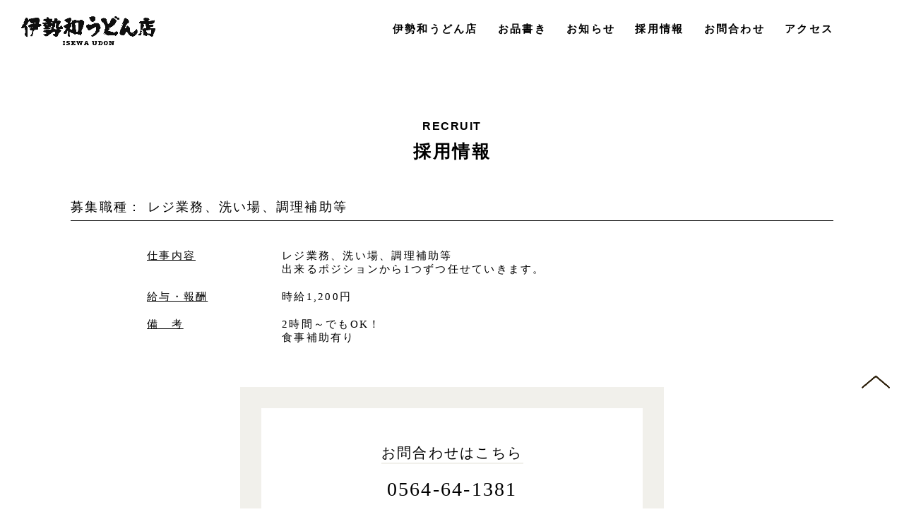

--- FILE ---
content_type: text/html; charset=UTF-8
request_url: https://isewa-udon.com/recruit/
body_size: 7740
content:
<!DOCTYPE html>
<html lang="ja">
<head>
<!-- Google Tag Manager -->
<script>(function(w,d,s,l,i){w[l]=w[l]||[];w[l].push({'gtm.start':
new Date().getTime(),event:'gtm.js'});var f=d.getElementsByTagName(s)[0],
j=d.createElement(s),dl=l!='dataLayer'?'&l='+l:'';j.async=true;j.src=
'https://www.googletagmanager.com/gtm.js?id='+i+dl;f.parentNode.insertBefore(j,f);
})(window,document,'script','dataLayer','GTM-57B3HV3');</script>
<!-- End Google Tag Manager -->
<meta charset="utf-8">
<meta http-equiv="X-UA-Compatible" content="IE=edge">

<link href="https://isewa-udon.com/cms/wp-content/themes/isewaudon/css/style.css" rel="stylesheet">
<link href="https://isewa-udon.com/cms/wp-content/themes/isewaudon/css/common.css" rel="stylesheet">
<link href="https://isewa-udon.com/cms/wp-content/themes/isewaudon/css/spmenu.css" rel="stylesheet">
<link href="https://isewa-udon.com/cms/wp-content/themes/isewaudon/css/slick-theme.css" rel="stylesheet">
<link href="https://isewa-udon.com/cms/wp-content/themes/isewaudon/css/slick.css" rel="stylesheet">
<link href="https://cdn.rawgit.com/michalsnik/aos/2.1.1/dist/aos.css" rel="stylesheet">
<link href="https://unpkg.com/aos@2.3.1/dist/aos.css" rel="stylesheet">
<link href="https://fonts.googleapis.com/css?family=Noto+Sans+JP:300,400&Bentham&family&family=Kalam:wght@400;700&display=swap" rel="stylesheet">
<link rel="stylesheet" href="https://use.fontawesome.com/releases/v5.6.3/css/all.css">
<meta name="viewport" content="width=device-width, initial-scale=1.0, maximum-scale=1.0, minimum-scale=1.0">
<meta name='robots' content='index, follow, max-image-preview:large, max-snippet:-1, max-video-preview:-1' />
	<style>img:is([sizes="auto" i], [sizes^="auto," i]) { contain-intrinsic-size: 3000px 1500px }</style>
	
	<!-- This site is optimized with the Yoast SEO plugin v26.2 - https://yoast.com/wordpress/plugins/seo/ -->
	<title>採用情報 | 伊勢和うどん店 | 愛知県 岡崎SA うどん・そば専門店</title>
	<meta name="description" content="E1A新東名NEOPASA岡崎にあるうどん・そば専門「伊勢和うどん店」の採用情報です。レジ業務、洗い場、調理補助等出来るポジションから1つずつ任せていきます！ご不明な点等ございましたらお気軽にお問い合わせください。" />
	<link rel="canonical" href="https://isewa-udon.com/recruit/" />
	<meta property="og:locale" content="ja_JP" />
	<meta property="og:type" content="article" />
	<meta property="og:title" content="採用情報 | 伊勢和うどん店 | 愛知県 岡崎SA うどん・そば専門店" />
	<meta property="og:description" content="E1A新東名NEOPASA岡崎にあるうどん・そば専門「伊勢和うどん店」の採用情報です。レジ業務、洗い場、調理補助等出来るポジションから1つずつ任せていきます！ご不明な点等ございましたらお気軽にお問い合わせください。" />
	<meta property="og:url" content="https://isewa-udon.com/recruit/" />
	<meta property="og:site_name" content="伊勢和うどん店 | 愛知県 岡崎SA うどん・そば専門店" />
	<meta property="article:modified_time" content="2021-08-17T03:44:01+00:00" />
	<meta property="og:image" content="https://isewa-udon.com/cms/wp-content/uploads/2021/08/ogp.jpg" />
	<meta property="og:image:width" content="1201" />
	<meta property="og:image:height" content="631" />
	<meta property="og:image:type" content="image/jpeg" />
	<meta name="twitter:card" content="summary_large_image" />
	<script type="application/ld+json" class="yoast-schema-graph">{"@context":"https://schema.org","@graph":[{"@type":"WebPage","@id":"https://isewa-udon.com/recruit/","url":"https://isewa-udon.com/recruit/","name":"採用情報 | 伊勢和うどん店 | 愛知県 岡崎SA うどん・そば専門店","isPartOf":{"@id":"https://isewa-udon.com/#website"},"datePublished":"2021-06-28T08:38:01+00:00","dateModified":"2021-08-17T03:44:01+00:00","description":"E1A新東名NEOPASA岡崎にあるうどん・そば専門「伊勢和うどん店」の採用情報です。レジ業務、洗い場、調理補助等出来るポジションから1つずつ任せていきます！ご不明な点等ございましたらお気軽にお問い合わせください。","breadcrumb":{"@id":"https://isewa-udon.com/recruit/#breadcrumb"},"inLanguage":"ja","potentialAction":[{"@type":"ReadAction","target":["https://isewa-udon.com/recruit/"]}]},{"@type":"BreadcrumbList","@id":"https://isewa-udon.com/recruit/#breadcrumb","itemListElement":[{"@type":"ListItem","position":1,"name":"ホーム","item":"https://isewa-udon.com/"},{"@type":"ListItem","position":2,"name":"採用情報"}]},{"@type":"WebSite","@id":"https://isewa-udon.com/#website","url":"https://isewa-udon.com/","name":"伊勢和うどん店 | 愛知県 岡崎SA うどん・そば専門店","description":"","publisher":{"@id":"https://isewa-udon.com/#organization"},"potentialAction":[{"@type":"SearchAction","target":{"@type":"EntryPoint","urlTemplate":"https://isewa-udon.com/?s={search_term_string}"},"query-input":{"@type":"PropertyValueSpecification","valueRequired":true,"valueName":"search_term_string"}}],"inLanguage":"ja"},{"@type":"Organization","@id":"https://isewa-udon.com/#organization","name":"伊勢和うどん","url":"https://isewa-udon.com/","logo":{"@type":"ImageObject","inLanguage":"ja","@id":"https://isewa-udon.com/#/schema/logo/image/","url":"https://isewa-udon.com/cms/wp-content/uploads/2021/06/201390656_497300747991386_3164256903228245627_n.jpg","contentUrl":"https://isewa-udon.com/cms/wp-content/uploads/2021/06/201390656_497300747991386_3164256903228245627_n.jpg","width":640,"height":640,"caption":"伊勢和うどん"},"image":{"@id":"https://isewa-udon.com/#/schema/logo/image/"}}]}</script>
	<!-- / Yoast SEO plugin. -->


<script type="text/javascript">
/* <![CDATA[ */
window._wpemojiSettings = {"baseUrl":"https:\/\/s.w.org\/images\/core\/emoji\/16.0.1\/72x72\/","ext":".png","svgUrl":"https:\/\/s.w.org\/images\/core\/emoji\/16.0.1\/svg\/","svgExt":".svg","source":{"concatemoji":"https:\/\/isewa-udon.com\/cms\/wp-includes\/js\/wp-emoji-release.min.js?ver=6.8.3"}};
/*! This file is auto-generated */
!function(s,n){var o,i,e;function c(e){try{var t={supportTests:e,timestamp:(new Date).valueOf()};sessionStorage.setItem(o,JSON.stringify(t))}catch(e){}}function p(e,t,n){e.clearRect(0,0,e.canvas.width,e.canvas.height),e.fillText(t,0,0);var t=new Uint32Array(e.getImageData(0,0,e.canvas.width,e.canvas.height).data),a=(e.clearRect(0,0,e.canvas.width,e.canvas.height),e.fillText(n,0,0),new Uint32Array(e.getImageData(0,0,e.canvas.width,e.canvas.height).data));return t.every(function(e,t){return e===a[t]})}function u(e,t){e.clearRect(0,0,e.canvas.width,e.canvas.height),e.fillText(t,0,0);for(var n=e.getImageData(16,16,1,1),a=0;a<n.data.length;a++)if(0!==n.data[a])return!1;return!0}function f(e,t,n,a){switch(t){case"flag":return n(e,"\ud83c\udff3\ufe0f\u200d\u26a7\ufe0f","\ud83c\udff3\ufe0f\u200b\u26a7\ufe0f")?!1:!n(e,"\ud83c\udde8\ud83c\uddf6","\ud83c\udde8\u200b\ud83c\uddf6")&&!n(e,"\ud83c\udff4\udb40\udc67\udb40\udc62\udb40\udc65\udb40\udc6e\udb40\udc67\udb40\udc7f","\ud83c\udff4\u200b\udb40\udc67\u200b\udb40\udc62\u200b\udb40\udc65\u200b\udb40\udc6e\u200b\udb40\udc67\u200b\udb40\udc7f");case"emoji":return!a(e,"\ud83e\udedf")}return!1}function g(e,t,n,a){var r="undefined"!=typeof WorkerGlobalScope&&self instanceof WorkerGlobalScope?new OffscreenCanvas(300,150):s.createElement("canvas"),o=r.getContext("2d",{willReadFrequently:!0}),i=(o.textBaseline="top",o.font="600 32px Arial",{});return e.forEach(function(e){i[e]=t(o,e,n,a)}),i}function t(e){var t=s.createElement("script");t.src=e,t.defer=!0,s.head.appendChild(t)}"undefined"!=typeof Promise&&(o="wpEmojiSettingsSupports",i=["flag","emoji"],n.supports={everything:!0,everythingExceptFlag:!0},e=new Promise(function(e){s.addEventListener("DOMContentLoaded",e,{once:!0})}),new Promise(function(t){var n=function(){try{var e=JSON.parse(sessionStorage.getItem(o));if("object"==typeof e&&"number"==typeof e.timestamp&&(new Date).valueOf()<e.timestamp+604800&&"object"==typeof e.supportTests)return e.supportTests}catch(e){}return null}();if(!n){if("undefined"!=typeof Worker&&"undefined"!=typeof OffscreenCanvas&&"undefined"!=typeof URL&&URL.createObjectURL&&"undefined"!=typeof Blob)try{var e="postMessage("+g.toString()+"("+[JSON.stringify(i),f.toString(),p.toString(),u.toString()].join(",")+"));",a=new Blob([e],{type:"text/javascript"}),r=new Worker(URL.createObjectURL(a),{name:"wpTestEmojiSupports"});return void(r.onmessage=function(e){c(n=e.data),r.terminate(),t(n)})}catch(e){}c(n=g(i,f,p,u))}t(n)}).then(function(e){for(var t in e)n.supports[t]=e[t],n.supports.everything=n.supports.everything&&n.supports[t],"flag"!==t&&(n.supports.everythingExceptFlag=n.supports.everythingExceptFlag&&n.supports[t]);n.supports.everythingExceptFlag=n.supports.everythingExceptFlag&&!n.supports.flag,n.DOMReady=!1,n.readyCallback=function(){n.DOMReady=!0}}).then(function(){return e}).then(function(){var e;n.supports.everything||(n.readyCallback(),(e=n.source||{}).concatemoji?t(e.concatemoji):e.wpemoji&&e.twemoji&&(t(e.twemoji),t(e.wpemoji)))}))}((window,document),window._wpemojiSettings);
/* ]]> */
</script>
<style id='wp-emoji-styles-inline-css' type='text/css'>

	img.wp-smiley, img.emoji {
		display: inline !important;
		border: none !important;
		box-shadow: none !important;
		height: 1em !important;
		width: 1em !important;
		margin: 0 0.07em !important;
		vertical-align: -0.1em !important;
		background: none !important;
		padding: 0 !important;
	}
</style>
<link rel='stylesheet' id='wp-block-library-css' href='https://isewa-udon.com/cms/wp-includes/css/dist/block-library/style.min.css?ver=6.8.3' type='text/css' media='all' />
<style id='classic-theme-styles-inline-css' type='text/css'>
/*! This file is auto-generated */
.wp-block-button__link{color:#fff;background-color:#32373c;border-radius:9999px;box-shadow:none;text-decoration:none;padding:calc(.667em + 2px) calc(1.333em + 2px);font-size:1.125em}.wp-block-file__button{background:#32373c;color:#fff;text-decoration:none}
</style>
<style id='global-styles-inline-css' type='text/css'>
:root{--wp--preset--aspect-ratio--square: 1;--wp--preset--aspect-ratio--4-3: 4/3;--wp--preset--aspect-ratio--3-4: 3/4;--wp--preset--aspect-ratio--3-2: 3/2;--wp--preset--aspect-ratio--2-3: 2/3;--wp--preset--aspect-ratio--16-9: 16/9;--wp--preset--aspect-ratio--9-16: 9/16;--wp--preset--color--black: #000000;--wp--preset--color--cyan-bluish-gray: #abb8c3;--wp--preset--color--white: #ffffff;--wp--preset--color--pale-pink: #f78da7;--wp--preset--color--vivid-red: #cf2e2e;--wp--preset--color--luminous-vivid-orange: #ff6900;--wp--preset--color--luminous-vivid-amber: #fcb900;--wp--preset--color--light-green-cyan: #7bdcb5;--wp--preset--color--vivid-green-cyan: #00d084;--wp--preset--color--pale-cyan-blue: #8ed1fc;--wp--preset--color--vivid-cyan-blue: #0693e3;--wp--preset--color--vivid-purple: #9b51e0;--wp--preset--gradient--vivid-cyan-blue-to-vivid-purple: linear-gradient(135deg,rgba(6,147,227,1) 0%,rgb(155,81,224) 100%);--wp--preset--gradient--light-green-cyan-to-vivid-green-cyan: linear-gradient(135deg,rgb(122,220,180) 0%,rgb(0,208,130) 100%);--wp--preset--gradient--luminous-vivid-amber-to-luminous-vivid-orange: linear-gradient(135deg,rgba(252,185,0,1) 0%,rgba(255,105,0,1) 100%);--wp--preset--gradient--luminous-vivid-orange-to-vivid-red: linear-gradient(135deg,rgba(255,105,0,1) 0%,rgb(207,46,46) 100%);--wp--preset--gradient--very-light-gray-to-cyan-bluish-gray: linear-gradient(135deg,rgb(238,238,238) 0%,rgb(169,184,195) 100%);--wp--preset--gradient--cool-to-warm-spectrum: linear-gradient(135deg,rgb(74,234,220) 0%,rgb(151,120,209) 20%,rgb(207,42,186) 40%,rgb(238,44,130) 60%,rgb(251,105,98) 80%,rgb(254,248,76) 100%);--wp--preset--gradient--blush-light-purple: linear-gradient(135deg,rgb(255,206,236) 0%,rgb(152,150,240) 100%);--wp--preset--gradient--blush-bordeaux: linear-gradient(135deg,rgb(254,205,165) 0%,rgb(254,45,45) 50%,rgb(107,0,62) 100%);--wp--preset--gradient--luminous-dusk: linear-gradient(135deg,rgb(255,203,112) 0%,rgb(199,81,192) 50%,rgb(65,88,208) 100%);--wp--preset--gradient--pale-ocean: linear-gradient(135deg,rgb(255,245,203) 0%,rgb(182,227,212) 50%,rgb(51,167,181) 100%);--wp--preset--gradient--electric-grass: linear-gradient(135deg,rgb(202,248,128) 0%,rgb(113,206,126) 100%);--wp--preset--gradient--midnight: linear-gradient(135deg,rgb(2,3,129) 0%,rgb(40,116,252) 100%);--wp--preset--font-size--small: 13px;--wp--preset--font-size--medium: 20px;--wp--preset--font-size--large: 36px;--wp--preset--font-size--x-large: 42px;--wp--preset--spacing--20: 0.44rem;--wp--preset--spacing--30: 0.67rem;--wp--preset--spacing--40: 1rem;--wp--preset--spacing--50: 1.5rem;--wp--preset--spacing--60: 2.25rem;--wp--preset--spacing--70: 3.38rem;--wp--preset--spacing--80: 5.06rem;--wp--preset--shadow--natural: 6px 6px 9px rgba(0, 0, 0, 0.2);--wp--preset--shadow--deep: 12px 12px 50px rgba(0, 0, 0, 0.4);--wp--preset--shadow--sharp: 6px 6px 0px rgba(0, 0, 0, 0.2);--wp--preset--shadow--outlined: 6px 6px 0px -3px rgba(255, 255, 255, 1), 6px 6px rgba(0, 0, 0, 1);--wp--preset--shadow--crisp: 6px 6px 0px rgba(0, 0, 0, 1);}:where(.is-layout-flex){gap: 0.5em;}:where(.is-layout-grid){gap: 0.5em;}body .is-layout-flex{display: flex;}.is-layout-flex{flex-wrap: wrap;align-items: center;}.is-layout-flex > :is(*, div){margin: 0;}body .is-layout-grid{display: grid;}.is-layout-grid > :is(*, div){margin: 0;}:where(.wp-block-columns.is-layout-flex){gap: 2em;}:where(.wp-block-columns.is-layout-grid){gap: 2em;}:where(.wp-block-post-template.is-layout-flex){gap: 1.25em;}:where(.wp-block-post-template.is-layout-grid){gap: 1.25em;}.has-black-color{color: var(--wp--preset--color--black) !important;}.has-cyan-bluish-gray-color{color: var(--wp--preset--color--cyan-bluish-gray) !important;}.has-white-color{color: var(--wp--preset--color--white) !important;}.has-pale-pink-color{color: var(--wp--preset--color--pale-pink) !important;}.has-vivid-red-color{color: var(--wp--preset--color--vivid-red) !important;}.has-luminous-vivid-orange-color{color: var(--wp--preset--color--luminous-vivid-orange) !important;}.has-luminous-vivid-amber-color{color: var(--wp--preset--color--luminous-vivid-amber) !important;}.has-light-green-cyan-color{color: var(--wp--preset--color--light-green-cyan) !important;}.has-vivid-green-cyan-color{color: var(--wp--preset--color--vivid-green-cyan) !important;}.has-pale-cyan-blue-color{color: var(--wp--preset--color--pale-cyan-blue) !important;}.has-vivid-cyan-blue-color{color: var(--wp--preset--color--vivid-cyan-blue) !important;}.has-vivid-purple-color{color: var(--wp--preset--color--vivid-purple) !important;}.has-black-background-color{background-color: var(--wp--preset--color--black) !important;}.has-cyan-bluish-gray-background-color{background-color: var(--wp--preset--color--cyan-bluish-gray) !important;}.has-white-background-color{background-color: var(--wp--preset--color--white) !important;}.has-pale-pink-background-color{background-color: var(--wp--preset--color--pale-pink) !important;}.has-vivid-red-background-color{background-color: var(--wp--preset--color--vivid-red) !important;}.has-luminous-vivid-orange-background-color{background-color: var(--wp--preset--color--luminous-vivid-orange) !important;}.has-luminous-vivid-amber-background-color{background-color: var(--wp--preset--color--luminous-vivid-amber) !important;}.has-light-green-cyan-background-color{background-color: var(--wp--preset--color--light-green-cyan) !important;}.has-vivid-green-cyan-background-color{background-color: var(--wp--preset--color--vivid-green-cyan) !important;}.has-pale-cyan-blue-background-color{background-color: var(--wp--preset--color--pale-cyan-blue) !important;}.has-vivid-cyan-blue-background-color{background-color: var(--wp--preset--color--vivid-cyan-blue) !important;}.has-vivid-purple-background-color{background-color: var(--wp--preset--color--vivid-purple) !important;}.has-black-border-color{border-color: var(--wp--preset--color--black) !important;}.has-cyan-bluish-gray-border-color{border-color: var(--wp--preset--color--cyan-bluish-gray) !important;}.has-white-border-color{border-color: var(--wp--preset--color--white) !important;}.has-pale-pink-border-color{border-color: var(--wp--preset--color--pale-pink) !important;}.has-vivid-red-border-color{border-color: var(--wp--preset--color--vivid-red) !important;}.has-luminous-vivid-orange-border-color{border-color: var(--wp--preset--color--luminous-vivid-orange) !important;}.has-luminous-vivid-amber-border-color{border-color: var(--wp--preset--color--luminous-vivid-amber) !important;}.has-light-green-cyan-border-color{border-color: var(--wp--preset--color--light-green-cyan) !important;}.has-vivid-green-cyan-border-color{border-color: var(--wp--preset--color--vivid-green-cyan) !important;}.has-pale-cyan-blue-border-color{border-color: var(--wp--preset--color--pale-cyan-blue) !important;}.has-vivid-cyan-blue-border-color{border-color: var(--wp--preset--color--vivid-cyan-blue) !important;}.has-vivid-purple-border-color{border-color: var(--wp--preset--color--vivid-purple) !important;}.has-vivid-cyan-blue-to-vivid-purple-gradient-background{background: var(--wp--preset--gradient--vivid-cyan-blue-to-vivid-purple) !important;}.has-light-green-cyan-to-vivid-green-cyan-gradient-background{background: var(--wp--preset--gradient--light-green-cyan-to-vivid-green-cyan) !important;}.has-luminous-vivid-amber-to-luminous-vivid-orange-gradient-background{background: var(--wp--preset--gradient--luminous-vivid-amber-to-luminous-vivid-orange) !important;}.has-luminous-vivid-orange-to-vivid-red-gradient-background{background: var(--wp--preset--gradient--luminous-vivid-orange-to-vivid-red) !important;}.has-very-light-gray-to-cyan-bluish-gray-gradient-background{background: var(--wp--preset--gradient--very-light-gray-to-cyan-bluish-gray) !important;}.has-cool-to-warm-spectrum-gradient-background{background: var(--wp--preset--gradient--cool-to-warm-spectrum) !important;}.has-blush-light-purple-gradient-background{background: var(--wp--preset--gradient--blush-light-purple) !important;}.has-blush-bordeaux-gradient-background{background: var(--wp--preset--gradient--blush-bordeaux) !important;}.has-luminous-dusk-gradient-background{background: var(--wp--preset--gradient--luminous-dusk) !important;}.has-pale-ocean-gradient-background{background: var(--wp--preset--gradient--pale-ocean) !important;}.has-electric-grass-gradient-background{background: var(--wp--preset--gradient--electric-grass) !important;}.has-midnight-gradient-background{background: var(--wp--preset--gradient--midnight) !important;}.has-small-font-size{font-size: var(--wp--preset--font-size--small) !important;}.has-medium-font-size{font-size: var(--wp--preset--font-size--medium) !important;}.has-large-font-size{font-size: var(--wp--preset--font-size--large) !important;}.has-x-large-font-size{font-size: var(--wp--preset--font-size--x-large) !important;}
:where(.wp-block-post-template.is-layout-flex){gap: 1.25em;}:where(.wp-block-post-template.is-layout-grid){gap: 1.25em;}
:where(.wp-block-columns.is-layout-flex){gap: 2em;}:where(.wp-block-columns.is-layout-grid){gap: 2em;}
:root :where(.wp-block-pullquote){font-size: 1.5em;line-height: 1.6;}
</style>
<script type="text/javascript" src="https://isewa-udon.com/cms/wp-includes/js/jquery/jquery.min.js?ver=3.7.1" id="jquery-core-js"></script>
<script type="text/javascript" src="https://isewa-udon.com/cms/wp-includes/js/jquery/jquery-migrate.min.js?ver=3.4.1" id="jquery-migrate-js"></script>
<link rel="https://api.w.org/" href="https://isewa-udon.com/wp-json/" /><link rel="alternate" title="JSON" type="application/json" href="https://isewa-udon.com/wp-json/wp/v2/pages/55" /><link rel="EditURI" type="application/rsd+xml" title="RSD" href="https://isewa-udon.com/cms/xmlrpc.php?rsd" />
<meta name="generator" content="WordPress 6.8.3" />
<link rel='shortlink' href='https://isewa-udon.com/?p=55' />
<link rel="alternate" title="oEmbed (JSON)" type="application/json+oembed" href="https://isewa-udon.com/wp-json/oembed/1.0/embed?url=https%3A%2F%2Fisewa-udon.com%2Frecruit%2F" />
<link rel="alternate" title="oEmbed (XML)" type="text/xml+oembed" href="https://isewa-udon.com/wp-json/oembed/1.0/embed?url=https%3A%2F%2Fisewa-udon.com%2Frecruit%2F&#038;format=xml" />
<link rel="icon" href="https://isewa-udon.com/cms/wp-content/uploads/2021/08/cropped-favicon-32x32.jpg" sizes="32x32" />
<link rel="icon" href="https://isewa-udon.com/cms/wp-content/uploads/2021/08/cropped-favicon-192x192.jpg" sizes="192x192" />
<link rel="apple-touch-icon" href="https://isewa-udon.com/cms/wp-content/uploads/2021/08/cropped-favicon-180x180.jpg" />
<meta name="msapplication-TileImage" content="https://isewa-udon.com/cms/wp-content/uploads/2021/08/cropped-favicon-270x270.jpg" />
</head>
<body>
<!-- Google Tag Manager (noscript) -->
<noscript><iframe src="https://www.googletagmanager.com/ns.html?id=GTM-57B3HV3"
height="0" width="0" style="display:none;visibility:hidden"></iframe></noscript>
<!-- End Google Tag Manager (noscript) -->
  <header>
    <div class="logo">
      <a href="https://isewa-udon.com">
          <img src="https://isewa-udon.com/cms/wp-content/themes/isewaudon/img/logo.png" alt="伊勢和うどん店" class="pc">
      </a>
    </div>
    <div class="navbar pc">
      <div class="flex">
			<ul>
       			<li><a href="https://isewa-udon.com#about">伊勢和うどん店</a></li>
       			<li><a href="https://isewa-udon.com/menu/">お品書き</a></li>
       			<li><a href="https://isewa-udon.com/news/">お知らせ</a></li>
            <li><a href="https://isewa-udon.com/recruit/">採用情報</a></li>
       			<li><a href="https://isewa-udon.com/contact/">お問合わせ</a></li>
            <li><a href="https://isewa-udon.com#access">アクセス</a></li>
     		</ul>
      </div>
		</div>
<!-- .SP navigation-->
    <div class="navigation sp">
      <div class="logo">
        <a href="https://isewa-udon.com">
            <img src="https://isewa-udon.com/cms/wp-content/themes/isewaudon/img/logo.png" alt="伊勢和うどん店">
        </a>
      </div>
      <div class="nav-container">
        <nav>
          <div class="nav-mobile">
            <a id="nav-toggle"><span></span></a></div>
          <ul class="nav-list">
       			<li><a href="https://isewa-udon.com#about">伊勢和うどん店</a></li>
            <li><a href="https://isewa-udon.com/menu/">お品書き</a></li>
            <li><a href="https://isewa-udon.com/news/">お知らせ</a></li>
            <li><a href="https://isewa-udon.com/recruit/">採用情報</a></li>
            <li><a href="https://isewa-udon.com/contact/">お問合わせ</a></li>
            <li><a href="https://isewa-udon.com#access">アクセス</a></li>
          </ul>
        </nav>
      </div>
    </div>
  </header>

    <div class="space"></div>
    <section class="recruit_area">
        <div class="inner">
            <div class="ttl ttl2">
                <p>RECRUIT</p>
                <h1>採用情報</h1>
            </div>

            <div class="recruit_box">
                <h2>募集職種： レジ業務、洗い場、調理補助等</h2>
                <table>
                    <tr>
                        <th>仕事内容</th>
                        <td>レジ業務、洗い場、調理補助等<br>
                        出来るポジションから1つずつ任せていきます。</td>
                    </tr>
                    <tr>
                        <th>給与・報酬</th>
                        <td>時給1,200円</td>
                    </tr>
<!--                     <tr>
                        <th>深夜手当</th>
                        <td>時給1,375円 22:00～5:00</td>
                    </tr> -->
                    <tr>
                        <th>備　考</th>
                        <td>2時間～でもOK！<br>
                        食事補助有り</td>
                    </tr>
                </table>
            </div>
            <div class="recruit_contact">
                <h2>お問合わせはこちら</h2>
                <p><a href="tel:0564-64-1381">0564-64-1381</a></p>
                <div class="recruit_contact_btn">
                    <a href="https://isewa-udon.com/contact/">WEBからお問合わせ</a>
                </div>
            </div>
        </div>
    </section>

<section class="sns_area">
    </section>

<section class="links_area">
    <div class="inner">
        <!-- <h2>COMPANY</h2> -->
        <ul class="flex">
            <li>
                <a href="http://majestic-dining.jp/" target="_blank">
                    <img src="https://isewa-udon.com/cms/wp-content/themes/isewaudon/img/maje.jpg" alt="マジェスティックダイニング">
                </a>
            </li>
            <li>
                <a href="http://kaikaya.jp/" target="_blank">
                    <img src="https://isewa-udon.com/cms/wp-content/themes/isewaudon/img/kaikaya_2.jpg" alt="美味し国WAFUらぁめん開花屋楽麺荘">
                </a>
            </li>
            <li>
                <a href="https://isewa.jp/" target="_blank">
                    <img src="https://isewa-udon.com/cms/wp-content/themes/isewaudon/img/isewa.jpg" alt="伊勢和">
                </a>
            </li>
            <!-- <li>
                <a href="https://katsubushi-taro.com/" target="_blank">
                    <img src="https://isewa-udon.com/cms/wp-content/themes/isewaudon/img/katubushi.jpg" alt="中華そば かつぶし太郎">
                </a>
            </li>
            <li>
                <a href="https://marui-italy.com/" target="_blank">
                    <img src="https://isewa-udon.com/cms/wp-content/themes/isewaudon/img/marui.jpg" alt="伊風 マル伊食堂">
                </a>
            </li>
            <li>
                <a href="https://cafe-hinata.com/" target="_blank">
                    <img src="https://isewa-udon.com/cms/wp-content/themes/isewaudon/img/hinata.jpg" alt="ひなたカフェ">
                </a>
            </li> -->
        </ul>
    </div>
</section>

<section class="footer">
  <div class="flex">
    <a href="https://isewa-udon.com" class="footer_logo">
      <img src="https://isewa-udon.com/cms/wp-content/themes/isewaudon/img/logo_footer.png" alt="伊勢和うどん店">
    </a>
    <div class="foot_navbar">
      <ul>
            <li><a href="https://isewa-udon.com#about">伊勢和うどん店</a></li>
            <li><a href="https://isewa-udon.com/menu/">お品書き</a></li>
            <li><a href="https://isewa-udon.com/news/">お知らせ</a></li>
            <li><a href="https://isewa-udon.com/recruit/">採用情報</a></li>
            <li><a href="https://isewa-udon.com/contact/">お問合わせ</a></li>
            <li><a href="https://isewa-udon.com#access">アクセス</a></li>
        </ul>
    <div class="copy">
      <p>© <a href="https://isewa-udon.com">ISEWAUDON</a> All rights reserved.</p>
    </div>
    </div>
  </div>
    <div class="footer_gotop">
        <a href="#"><img src="https://isewa-udon.com/cms/wp-content/themes/isewaudon/img/totop.png" alt="TOPへ戻るボタン"></a>
    </div><!-- /footer_gotop -->
</section>



<script type="speculationrules">
{"prefetch":[{"source":"document","where":{"and":[{"href_matches":"\/*"},{"not":{"href_matches":["\/cms\/wp-*.php","\/cms\/wp-admin\/*","\/cms\/wp-content\/uploads\/*","\/cms\/wp-content\/*","\/cms\/wp-content\/plugins\/*","\/cms\/wp-content\/themes\/isewaudon\/*","\/*\\?(.+)"]}},{"not":{"selector_matches":"a[rel~=\"nofollow\"]"}},{"not":{"selector_matches":".no-prefetch, .no-prefetch a"}}]},"eagerness":"conservative"}]}
</script>


<script type="text/javascript" src="https://ajax.googleapis.com/ajax/libs/jquery/1.11.3/jquery.min.js"></script>
<script type="text/javascript" src="https://isewa-udon.com/cms/wp-content/themes/isewaudon/js/slick.min.js"></script>
<script type="text/javascript" src="https://isewa-udon.com/cms/wp-content/themes/isewaudon/js/common.js"></script>
<script type="text/javascript" src="https://isewa-udon.com/cms/wp-content/themes/isewaudon/js/spmenu.js"></script>
<script type="text/javascript" src="https://isewa-udon.com/cms/wp-content/themes/isewaudon/js/ofi.min.js"></script>
<script>objectFitImages();</script>

<script type="text/javascript">
$('.nav a').on('click', function(){
  if (window.innerWidth <= 768) {
    $('.navbar-toggle').click();
  }
});
</script>
</body>
</html>


--- FILE ---
content_type: text/css
request_url: https://isewa-udon.com/cms/wp-content/themes/isewaudon/css/style.css
body_size: 7591
content:
@charset "UTF-8";
/* CSS Document */
html {
    font-size: 62.5%;
}
body {
    width: 100%;
    height: 100%;
    font-family: 'Noto Serif JP', serif;
    color: #000;
    text-decoration: none;
    font-size: 1.5rem;
    margin:0;
    letter-spacing: 0.15em;
}
@media (max-width: 768px){
body {
    letter-spacing: 0.14em;
}
}
@media (max-width: 500px){
}
body li a{
    color:#000;
}
body a:link{
    color:#000;
}
body a:visited{
    color:#000;
}
body a:hover{
    opacity: 0.8;
}

body a {
text-decoration: none;
}
img{
    width: 100%;
}
/* ------------------------------------- /
/   スマホ表示・非表示
/* ------------------------------------- */
 .pc {
    display: block !important;
}
.sp {
    display: none !important;
}
@media only screen and (max-width: 768px) {
.pc { display: none !important; }
.sp { display: block !important; }
#sticker-sticky-wrapper{display: none;}
}
/* ------------------------------------- /
/   flex
/* ------------------------------------- */
.flex{
    display: flex;
    flex-wrap: wrap;
    justify-content: space-between;
    align-items:flex-start;
}
.anchor{
    padding-top: 100px;
    margin-top:-100px;
}
/* ------------------------------------- /
/   フェードイン
/* ------------------------------------- */
.list-mv07{
    opacity: 0;
    transform: translate(0,60px);
    -webkit-transform: translate(0,60px);
    transition: 3s;
}
.mv07{
    opacity: 1.0;
    transform: translate(0,0);
    -webkit-transform: translate(0,0);
    transition: 3s;
}
/* ------------------------------------- /
/   gotop
/* ------------------------------------- */
.footer_gotop{
    position: fixed;
    bottom: 170px;
    right: 20px;
    width: 40px;
    z-index: 999;
}

.footer_gotop a{
    display: block;
}

.footer_gotop a img{
    width: 100%;
    margin:auto;
    display: block;
}
@media (max-width: 500px){
.footer_gotop{
    bottom: 60px;
    right: 20px;
    width: 20px;
    height: 70px;
}
}
.space{
    margin-top:70px;
}
/* ------------------------------------- /
/   header
/* ------------------------------------- */
.logo {
    top: 23px;
    left:30px;
    position: fixed;
    z-index: 9999;
}
.logo a{
    display: block;
    width: 190px;
}
.logo a img{
    width: 100%;
}
.navbar {
    position: fixed;
    top: 0px;
    right: 0;
    width: 100%;
    text-align: right;
    background-color:#fff;
    z-index: 9998;
}
.navbar .flex{
    width: calc(100% - 200px);
    margin:0 auto;
}
.navbar ul {
    color: #000 !important;
    margin: 0 0 0 auto;
}
.navbar li{
    display: inline-block;
    margin-right: 22px;
    color: #000;
    padding: 32px 0;
    position: relative;
    transition: .3s;
    font-weight: bold;
}
.navbar li:last-child{
    margin-right: 0;
}
.navbar li a::after {
    position: absolute;
    bottom: 3em;
    left: 0;
    content: '';
    width: 100%;
    height: 1px;
    background-color: #ddd;
    opacity: 0;
    transition: .3s;
}
.navbar li a:hover::after {
    bottom: 25px;
    opacity: 1;
}
@media (max-width: 1200px){
.navbar .flex {
    width: calc(100% - 60px);
    margin: 0 auto;
}
.navbar li {
    margin-right: 9px;
}
}
@media (max-width: 1024px){
.navbar {
    right: 0px;
}
}
 @media (max-width: 768px){
.logo {
    top: 4px;
    left: 10px;
}
.navbar {
    display: none;
}
.navbar ul{
    margin: 30px;
    padding: 0;
    color: #ccc;
}
.logo a {
    width: 180px;
    margin-top: 7px;
    margin-left: 10px;
}
.main a.scroll {
    bottom: 20px;
}
}
@media (max-width: 500px){
.logo {
    top:15px;
    left: 0;
}
.logo a {
    margin-top: 0;
    margin-left: 20px;
}
.logo a{
    width: 150px;
}
}
/* ------------------------------------- /
/   main
/* ------------------------------------- */
.main{
    position: relative;
}
.main img{
    display: block;
    margin:0 auto;
}
@media (max-width: 768px){
}
@media (max-width: 500px){
}
@media (max-width: 390px){
}
@media (max-width: 375px){
}
@media (max-width: 320px){
}
/* ------------------------------------- /
/   eigyou
/* ------------------------------------- */
.eigyou{
    padding:30px 0;
    background-color:#eaeaea;
    background-size: 70px;
    background-image:url(../img/pattern_bg.png);
}
.eigyou_box{
    border:solid 1px #000;
    max-width: 700px;
    margin:0 auto 0;
    padding:20px;
    box-sizing: border-box;
}
.eigyou h2{
    text-align: center;
    font-size: 2.2rem;
    letter-spacing:0.15rem;
    display: table;
    margin:0 auto 20px;
    border-bottom:solid 1px #000;
    text-align: center;
    padding-bottom: 10px;
}
.eigyou h2 span{
    font-size: 1.8rem;
    display: block;
    margin-bottom: 7px;
}
.eigyou p.eigyou_time{
    text-align: center;
    line-height: 1.8;
    font-size: 1.8rem;
}
.eigyou p.eigyou_p{
    width: 80%;
    margin:0 auto 10px;
}
.eigyou p span{
    padding-top: 20px;
    display: block;
}
@media (max-width: 500px){
.eigyou p{
    text-align: left;
}
.eigyou h2 span{
    font-size: 1.6rem;
    margin-bottom: 2px;
}
.eigyou h2 {
    font-size: 1.8rem;
}
.eigyou p {
    font-size: 1.5rem;
}
.eigyou p span {
    padding-top: 3px;
}
}
/* ------------------------------------- /
/   about_area
/* ------------------------------------- */
.about_area{
    padding:80px 0;
}
.inner{
    max-width: 1080px;
    margin:0 auto;
}
.about_area .flex{
    align-items: center;
}
.about_area h1{
    margin:0 0 40px;
    font-size:2.5rem;
    font-weight:bold;
    line-height: 2.2;
}
.about_area h1 span{
    font-size:3rem;
    letter-spacing: 0;
    display: block;
}
.about_img{
    width: 46%;
}
.about_img img{
    margin-top: 20px;
    width: 100%;
}
.about_img img:nth-child(2) {
    width: 80%;
    border: solid 4px #ffffff59;
    margin: -40px -60px 0 auto;
    display: block;
    position: relative;
}
.about_area .about_txt{
    width:50%;
}
.about_area .about_txt p{
    line-height: 1.8;
}
.ttl2 {
    text-align:center;
}
.ttl h2,
.ttl h1 {
    position: relative;
    font-size: 2.5rem;
    font-weight: bold;
    letter-spacing: 0.25rem;
}
.ttl p {
    font-family: 'Yu Gothic', sans-serif;
    position: relative;
    font-size: 1.6rem;
    font-weight: bold;
    letter-spacing: 0.15rem;
    margin-bottom: 0;
    padding-bottom: 10px;
}
@media (max-width: 1200px){
.about_img img:nth-child(2) {
    margin: -40px -20px 0 auto;
}
}
@media (max-width: 1024px){
.inner{
    padding:0 20px;
}
}
@media (max-width: 768px){
.about_area h1 span {
    font-size: 2.5rem;
}
.about_area .about_txt {
    width: 100%;
    margin-bottom: 40px;
}
.about_img {
    width: 70%;
    display: block;
    margin: 0 auto;
}
}
@media (max-width: 500px){
.about_area {
    padding: 50px 0;
}
.about_area h1 {
    margin: 0 0 20px;
    font-size: 2rem;
}
.about_area .about_txt {
    margin-bottom: 10px;
}
.about_img {
    width: 90%;
}
}
@media (max-width: 390px){
.about_area h1 {
    font-size: 1.8rem;
    letter-spacing: 0;
}
}
/* ------------------------------------- /
/   menu_area
/* -------------------------------------*/
.menu_area{
    padding: 110px 0;
    margin: 0 auto;
    position: relative;
    background-color: #f1f0eb;
}
.menu_area .flex {
    padding-top: 80px;
    width: calc(100% - 100px);
}
.menu_area ul{
    max-width: 90%;
    margin:0 auto;
}
.menu_area ul:after{
    content: "";
    width: 32%;
}
.menu_area li {
    width: 32%;
    margin-bottom: 35px;
}
.menu_area li img{
    display: block;
    margin-bottom: 15px;
}
.menu_area li p{
    text-align: right;
    padding-right: 15px;
    letter-spacing: 0.1rem;
}
.menu_area li p.t_menu_pr {
    letter-spacing: 0;
    position: relative;
    display: table;
    margin: 0 0 0 auto;
}
.menu_area li p.t_menu_pr span{
    font-size:1.2rem;
    padding-left: 7px;
}
@media (max-width: 1200px){
.menu_area .flex {
    padding-top: 60px;
    width: calc(100% - 50px);
}
}
@media (max-width: 768px){
.menu_area:before {
    width: 90%;
    height: 450px;
    background: #ece5d8;
    right: inherit;
    left: -40px;
    top: 0;
    z-index: -1;
}
.menu_area .flex {
    padding-top: 60px;
    width: 100%;
}
.menu_area li {
    width: 48%;
    margin-bottom: 20px;
}
}
@media (max-width: 500px){
.menu_area{
    max-width: 100%;
}
.menu_area li {
    width: 48%;
    margin-bottom: 20px;
}
.menu_area ul {
    max-width: 100%;
}
}
@media (max-width: 320px){
.menu_area li {
    width: 100%;
}
}

/* ------------------------------------- /
/   instagram_area
/* ------------------------------------- */
.instagram_area{
    padding:110px 0;
}
.instagram_inner{
    background-color: #fff;
    max-width: 80%;
    margin:0 auto;
/*    padding:100px;*/
    box-sizing: border-box;
}
.instagram_inner .ttl2{
    margin-bottom:20px;
}
.instagram_feed.aos-init.aos-animate {
    margin: 60px 0 0;
}
#sb_instagram.sbi_col_4 #sbi_images .sbi_item {
    width: 25%;
    margin-bottom: 10px!important;
}
#sb_instagram .sbi_follow_btn a {
    background: #000!important;
    color: #fff;
}
#sb_instagram .sbi_follow_btn a:hover{
    background: #d3cbbc!important;
}
#sb_instagram .sbi_follow_btn a:focus, #sb_instagram .sbi_follow_btn a:hover {
    outline: 0;
    box-shadow: inset 0 0 10px 20px #d3cbbc!important;
}
#sb_instagram #sbi_load .sbi_load_btn {
    background: #b5b5b5!important;
}
#sb_instagram .sb_instagram_header .sbi_header_text.sbi_no_bio h3 {
    padding-top: 9px!important;
    font-size: 1.4rem;
}
@media all and (-ms-high-contrast: none) {
#sb_instagram .sbi_photo {
    display: inline !important;
    text-decoration: none;
}
}

@media (max-width: 1024px){
.instagram_inner {
   max-width: 90%;
}
}
@media (max-width: 768px){
.instagram_area {
    padding: 0 0 110px;
}
.instagram_inner {
    padding: 0 20px;
}
.parallax_area .back {
    min-height: 160px;
}
}
@media (max-width: 500px){
.instagram_area {
    padding: 50px 0 0;
}
#sb_instagram.sbi_col_10 #sbi_images .sbi_item, #sb_instagram.sbi_col_3 #sbi_images .sbi_item, #sb_instagram.sbi_col_4 #sbi_images .sbi_item, #sb_instagram.sbi_col_5 #sbi_images .sbi_item, #sb_instagram.sbi_col_6 #sbi_images .sbi_item, #sb_instagram.sbi_col_7 #sbi_images .sbi_item, #sb_instagram.sbi_col_8 #sbi_images .sbi_item, #sb_instagram.sbi_col_9 #sbi_images .sbi_item {
     width: 50%!important;
}
}
@media (max-width: 375px){
}
@media (max-width: 320px){
}
/* ------------------------------------- /
/  parallax_area
/* ------------------------------------- */
.parallax_area .back{
    width: 100%;
    min-height: 200px;
    background-position: center top;
    background-repeat: no-repeat;
    background-attachment: fixed;
    background-size: cover;
    text-align: center;
    padding: 60px 0;
    min-height: 400px;
}

@media (max-width: 500px){
.parallax_area .back.img-01 {
    min-height: 80px;
}
}
@media screen and (-webkit-min-device-pixel-ratio:0) {
  ::i-block-chrome, .parallax_area .back{
    background-attachment: inherit;
}
}
.mac .parallax_area .back{
    background-attachment: inherit;
}
.iphone .parallax_area .back{
    background-attachment: inherit;
}
.ipad .parallax_area .back{
    background-attachment: inherit;
}
/* ------------------------------------- /
/  .news_area
/* ------------------------------------- */
.news_area{
    padding: 0 0 150px 0;
    position: relative;
}

.news_area .news_area_rogo{
    text-align: center;
   padding-bottom: 30px;
}
.news_area .news_area_rogo img{
    width: 110px;
}
.news_area .news_area_rogo h5{
    font-size: 30px;
}
.ct_btn {
    margin: 30px 0;
}
.ct_btn:after {
  content: ".";
  display: block;
  clear: both;
  height: 0;
  visibility: hidden;
}
.ct_btn a{
  box-sizing: border-box;
  display: block;
  float: left;
  width: 23%;
  margin: 1%;
  padding: .7em 0;
  text-decoration: none;
  text-align: center;
  color: #fff !important;
  font-size: 12px;
}
.ct_btn a:hover{
  border:solid 1px #000;
  background-color: #fff;
  color: #000 !important;
}
.btn-ct{
  background: #000;
}
.news_area{
    padding:110px 0;
}
.news_area ul.news_contents{
    margin: 0;
    padding-top: 100px;
    font-size: 0;
    display: flex;
    flex-wrap: wrap;
    justify-content: space-between;
}
.news_area ul.news_contents::after {
        content: "";
        display: block;
        width: 31%;
        height: 0;
    }
.news_area .news_contents li{
    margin: 0 0 40px;
    display: inline-block;
    width: 31%;
    font-size: 17px;
    vertical-align: top;
}
.news_area .news_contents li .news_box{
    width: 100%;
}
.news_area li .news_box .news_img a{
    display: block;
}
.news_area .news_contents li .news_box .news_img img{
    width: 100%;
    height: 240px;
    object-fit: cover;
    font-family: 'object-fit: cover;';
    margin:10px auto;
    display: block;
}
.news_area .news_contents li .news_box .text-contents{
    padding: 15px 0;
    display: block;
    text-align: left;
}
.news_area .news_contents li .news_box .text-contents .c-category-title span{
    border-bottom: 1px solid;
    display: inline-block;
    letter-spacing: 0.1em;
    margin: 0 0 10px;
    padding-bottom: 4px;
    font-size: 1.2rem;
    border-bottom: 1px solid #000;
}

.news_area .news_contents li .news_box .text-contents a {
    padding: 5px 0 10px 0;
    font-size: 1.5rem;
    font-family: 'Noto Sans JP', sans-serif;
    font-weight: 500;
}
.news_area .news_contents li .news_box .text-contents p.c-desc{
    font-size: 12px;
}
.news_area .news_contents li .news_box .text-contents .c-author{
    font-size: 10px;
    padding-top: 10px;
}
.btn {
    max-width: 310px;
    margin: 50px auto 0;
}
.btn a {
    display: block;
    width: 100%;
    text-align: center;
    color: #fff!important;
    background-color: #000;
    border: 1px solid #000;
    letter-spacing: 0.2em;
    padding: 15px 0;
}
.btn a:hover{
    background-color: #fff;
    border: 1px solid #000;
    color: #000!important;
}
@media (max-width: 1024px){
}
@media (max-width: 768px){
.news_area .news_contents li{
    margin: 0 0 20px 0;
    width: 48%;
}
}
@media (max-width: 500px){
.news_area ul.news_contents {
    padding-top: 50px;
}
.news_area .news_contents li {
    margin: 0 0 20px 0;
    width: 100%;
}
.news_area {
    padding: 50px 0 70px 0;
}
.news_area .news_rogo{
    text-align: center;
   padding-bottom: 20px;
   border-bottom: solid 1px #040000;
}
.news_area .news_rogo img {
    width: 90px;
}
.news_area ul{
    margin: 0;
    padding: 30px 0;
    font-size: 0;
}
.btn {
    max-width: 90%;
    margin: 0px auto 0;
}
}
@media (max-width: 375px){
}
@media (max-width: 320px){
}
/* ------------------------------------- /
/   access_area
/* ------------------------------------- */
.access_area{
    padding:0 0 110px ;
    margin:0 auto;
}
.access_area .flex{
    margin:70px 0 0;
}
.gmap{
    padding:0 0 70px;
}
.access_img {
    width: 48%;
    margin-bottom:30px;
}
.access_txt{
    padding: 20px 50px;
    width: 40%;
    margin: 0 0 0 auto;
    box-sizing: border-box;
}
.access_txt p{
    padding-bottom: 10px;
}

.access_txt p.shop_name{
    padding-bottom: 25px;
    font-weight: bold;
    letter-spacing: 0;
    font-size:2rem;
}
.access_txt p.shop_name span{
    font-size:1.4rem;
    display: block;
}
.access_txt th{
    width: 27%;
}
.access_txt th,
.access_txt td{
    padding:5px 0;
}
@media (max-width: 1024px){
}
@media (max-width: 768px){
.access_img {
    width: 100%;
    margin-bottom:30px;
}
.access_img img{
    width: 100%;
}
.access_txt {
    padding: 20px 20px;
    width: 100%;
}
}
@media (max-width: 500px){
.access_bg {
    margin: 60px 0 0;
    padding: 0;
    background-image: none;
}
.access_txt {
    padding: 0;
    background: rgb(255,255,255,0);
    background: rgba(255,255,255,0);
}
.gmap {
    padding: 50px 0 20px;
}
.access_area .flex {
    margin: 40px 0 0;
}
.access_area {
    padding: 0 0 50px;
}
}
@media (max-width: 375px){
}
@media (max-width: 320px){
}

/* ------------------------------------- /
/   form
/* ------------------------------------- */
.form{
    padding:110px 0;
    background-color: #fff;
    width: 80%;
    margin: 0 auto;
}
.contact_teltxt{
    max-width: 600px;
    margin:60px auto;
    text-align:center;
}
.contact_txt span{
    color: #b51818;
}
.contact_teltxt .contact_tel{
    font-size:4.8rem;
    text-align:center;
    padding-top:30px;
    font-weight: bold;
    letter-spacing: 0;
}
.contact_teltxt .contact_tel span{
    font-size:2.8rem;
    padding-right: 20px;
}
.form .contact_rogo{
    text-align: center;
   padding-bottom: 80px;
}
.lower_contact_area table{
    width: 100%;
    margin-top:50px;
}
.lower_contact_area tr{
    display: flex;
    flex-wrap: wrap;
    justify-content: space-between;
    margin-bottom: 25px;
}
.lower_contact_area th{
    width: 28%;
    display: block;
    font-weight: 600;
}
.lower_contact_area th span {
    padding: 0px 10px;
    color: #b51818;
    border-radius: 20px;
    font-weight: 600;
    height: 26px;
}
.lower_contact_area td{
    width: 70%;
    display: block;
}
.btn_box input[type="submit"] {
    -webkit-transition: all .3s;
    text-transform: uppercase;
    transition: 0.5s;
    width: 40%;
    -webkit-appearance: none;
    filter: grayscale(0%);
    cursor: pointer;
    border: solid 1px #000;
    letter-spacing: 0.2em;
    position: relative;
    z-index: 2;
    display: block;
    max-width: 300px;
    background-color: #000;
    color: #fff;
    text-align: center;
    border-radius:0;
    padding: 7px 0;
    margin: 60px auto 0;
    padding: 10px 0;
}
.btn_box input[type="submit"]:hover{
  background-color: #fff;
  color:#000;
}
/*▼input初期値▼*/
input[type="text"],
textarea {
    padding: 16px 10px!important;
    border: none;
    border-radius: 0;
    outline: none;
    width: 100%;
    box-sizing: border-box;
    border:solid 1px #000;
}
input[type="date" i]:focus,
input[type="submit" i]:focus,
input[type="submit" i]:focus {
  outline:0;
}
input[type="submit"]::-webkit-search-decoration,
input[type="button"]::-webkit-search-decoration {
  display: none;
}
input[type="submit"]::focus,
input[type="button"]::focus {
  outline-offset: -2px;
}
.contactform_area input[type="text"]:focus,
.contactform_area input[type="submit" i]:focus,
.contactform_area select:focus {
  border: 0px solid ;
  outline: 0;
}
.contactform_area button, html input[type="button"],
.contactform_area input[type="reset"],
.contactform_area input[type="submit"] {
    -webkit-appearance: button;
    cursor: pointer;
}
input[type="submit"],
input[type="button"] {
  border-radius: 0;
  -webkit-box-sizing: content-box;
  -webkit-appearance: button;
  appearance: button;
  border: none;
  box-sizing: border-box;
  cursor: pointer;
}

/*▲input初期値▲*/
.thanks{
    text-align:center;
}
@media (max-width: 1024px){
}
@media (max-width: 768px){
.form{
    padding:0 0 70px;
    width:100%;
}
}
@media (max-width: 500px){
.lower_contact_area th{
    width: 100%;
    margin-bottom:7px;
}
.lower_contact_area td{
    width: 100%;
}
.contact_teltxt .contact_tel {
    font-size: 3.4rem;
    padding-top: 20px;
}
.thanks{
    text-align:left;
}
}
@media (max-width: 375px){
}
@media (max-width: 320px){
}

/* ---------------------------------------------------------------------------- /
/   プライバシーポリシー
/ ---------------------------------------------------------------------------- */

/*プライバシーポリシー*/
.privacy_area {
    padding: 50px 0 30px;
    border: solid 1px #000;
    max-width: 800px;
    margin: 60px auto;
}
.form_ttl_p h3{
    text-align:center;
}
.privacy_area .privacyttl{
    margin-bottom: 30px;
}
.privacy_area .privacyttl{
    font-size:2.2rem;
    text-align:center;
    font-weight:600;
    position: relative;
    padding-bottom: 15px;
}
.privacy_area .privacyttl:before {
    content: "";
    position: absolute;
    bottom: 0;
    left: 50%;
    transform: translateX(-50%);
    width: 100px;
    height: 1px;
    border-bottom: solid 1px #808080;
}
.privacy_box{
    max-width: 800px;
    margin:0 auto;
    line-height: 2;
    overflow: auto;
    height: 200px;
    margin-bottom: 1.5em;
    padding:20px;
    box-sizing: border-box;
}
.privacy_box p{
    display: block;
    font-size:1.4rem;
}
.privacy_box h3{
    font-weight: 500;
    border-bottom: 1px dashed #21295c;
    padding: 10px 0 ;
    margin:30px 0 15px;
    font-size:1.8rem;
    text-align: left;
}
::-webkit-scrollbar{
  width: 10px;
}
::-webkit-scrollbar-track{
  background: #fff;
  border: none;
  border-radius: 10px;
  box-shadow: inset 0 0 2px #ccc; 
}
::-webkit-scrollbar-thumb{
  background: #ccc;
  border-radius: 10px;
  box-shadow: none;
}
@media (max-width: 1024px){
}
@media (max-width: 768px){
.header.lower {
    height: 60px;
}
}
@media (max-width: 500px){
.contact_area h3 span,
 .contact_area h3 span a,
 .contact_area h3 span a:hover {
    display: block;
}
.contactform_area dt {
    width: 100%;
    margin-bottom: 5px;
}
.contactform_area dd {
    width: 100%;
}
.contactform_area {
    margin: 50px auto;
}
.contact_area {
    padding: 70px 0;
    margin-top: 70px;
}
.btn_box input[type="submit"] {
    width: 80%;
    padding: 13px 0;
}
input[type="date"] {
    width: 100%;
    margin-bottom: 10px;
}
.cp_ipselect.cp_sl04 {
    width: 100%;
    margin-bottom: 10px;
}
.select_day span {
    width: 100%;
}
}
@media (max-width: 375px){
.contact_area h3 {
    font-size: 2rem;
}
}
@media (max-width: 320px){
}

/* ------------------------------------- /
/   footer
/* ------------------------------------- */
.footer {
    width: 100%;
    box-sizing: border-box;
    padding: 30px 20px 10px;
    background-color:#000;
    color: #fff;
    background-size: 70px;
    background-image:url(../img/pattern_bg2.png);
}
.footer a{
    color: #fff!important;
}
.footer .flex{
    align-items:center;
}
.footer a.footer_logo {
    display: block;
    height: 100%;
}
.footer a.footer_logo img {
    width: 180px;
    height: 100%;
}
.footer .foot_navbar ul{
    margin: 0 auto;
    padding: 20px 0 0;
    text-align: center;
}
.footer .foot_navbar li{
    display: inline-block;
    margin-right: 3px;
     font-size: 1.2rem;
}
.footer .foot_navbar li a{
    color: #fff;
}
.footer .copy{
    text-align: right;
    padding:20px 0 30px;
}
.footer .copy p{
    font-size: 10px;
    letter-spacing: 0.1em;
}
@media (max-width: 1024px){
.footer .foot_sns .instagram {
    width: 65%;
}
.footer  .foot_sns {
    margin: 0 auto 20px;
    padding: 0 20px;
}
}
@media (max-width: 768px){
.footer {
    max-width: 100%;
}
.foot_navbar {
    width: 100%;
}
.footer .foot_sns {
    flex-wrap: wrap;
}
.footer .foot_sns .instagram {
    width: 95%;
    margin: 0 auto;
}
.footer .foot_sns .facebook {
    width: 100%;
}
.footer a.footer_logo {
    margin: 0 auto;
}
.footer a.footer_logo img {
    width: 200px;
    height: 100%;
    display: block;
    margin: 0 auto 20px;
}
}
@media (max-width: 500px){
.footer {
    width: 100%;
    padding: 70px 0 20px;
}
.footer .foot_navbar ul{
    display: none;
}
.footer .foot_sns .instagram {
    width: 80%;
    margin: 0 auto;
}
.footer .foot_sns {
    padding: 0;
}
.foot_navbar {
    width: 100%;
}
.footer .copy {
    text-align: center;
}
}
@media (max-width: 375px){
#sb_instagram .sb_instagram_header {
    display: none;
}
}
@media (max-width: 320px){
}
/* ------------------------------------- /
/   blog一覧ページ
/* ------------------------------------- */
.gap_top {
   padding-top:150px;
}
@media (max-width: 1024px){
}
@media (max-width: 768px){
    .gap_top {
    padding-top: 100px;
}
}
@media (max-width: 500px){
    .gap_top {
    padding-top: 50px;
}
}
@media (max-width: 375px){
}
@media (max-width: 320px){
}
/* ------------------------------------- /
/   blogページ
/* ------------------------------------- */

.blog{
padding: 150px 0;
}
.blog .blog_inner{
    max-width: 780px;
    margin: 0 auto;
    border-top:solid 5px #000;
    border-bottom:solid 5px #000;
    padding: 20px 0 50px;
    box-sizing: border-box;
}
.blog .blog_inner .blog_ttl{
    width: 100%;
    border-bottom: solid 5px #000;
    margin: 0 0 30px 0;
}
.c-category-title span.news{
    font-weight: 700;
    border-bottom: 1px solid #000;
    display: inline-block;
    letter-spacing: .02em;
    margin: 0 0 10px;
}
.c-category-title span{
    border-bottom: 1px solid #000;
    display: inline-block;
    letter-spacing: 0.1em;
    margin: 0 0 10px;
    padding-bottom: 4px;
    font-size: 1.2rem;
}
.blog .blog_inner .blog_ttl img{
    width: 100%;
}
.blog .blog_inner .blog_ttl p.ct{
    font-size: 18px;
    padding: 0 0 5px;
    border-bottom: 1px solid;
    margin: 20px 0;
}
.blog .blog_inner .blog_ttl h2.text_ttl{
    font-size: 1.8rem;
    padding: 30px 0;
}
.blog .blog_inner .blog_ttl p.day{
    font-size: 13px;
    text-align: right;
    padding-bottom: 20px;
}
.blog .blog_inner .text_area{
    padding: 20px;
}
.blog .blog_inner .text_area p{
    line-height: 2;
    font-family: 'Noto Sans JP', sans-serif;
}
.blog .blog_inner .text_area img{
    width: 80%;
    margin:20px auto;
    display: block;
    height: auto;
}
.blog .blog_inner .prevnext{
    font-size: 13px;
    padding: 20px 0;
}
.blog .blog_inner .prevnext ul{
    display: flex;
    justify-content: space-between;
}
.blog .blog_inner .prevnext li:hover{
    color: #d3cbbc;
}
.blog .blog_inner .prevnext li.hover {
    width: 60px;
    text-align: center;
}
.blog .blog_inner .prevnext li a:hover{
    color: #d3cbbc;
}
.blog .blog_inner .prevnext li span {
    padding: 0 5px;
}
@media (max-width: 1024px){
    .blog .blog_inner{
    max-width: 100%;
    border: none;
    padding: 50px 20px;
}
.blog {
    padding: 80px 0;
}
}
@media (max-width: 768px){
    .blog {
    padding: 30px 0;
}
}
@media (max-width: 500px){
    .blog .blog_inner {
    padding: 20px 20px 0px;
    }
    .blog .blog_inner .text_area {
        padding: 0px;
    }
    .blog {
        padding: 0;
    }
    .blog .blog_inner .blog_ttl h2.text_ttl {
    font-size: 20px;
}
.blog .blog_inner .text_area img {
    width: 100%;
}
.ct_btn {
    padding: 0 15px;
}
.ct_btn a {
    width: 48%;
}
}
@media (max-width: 375px){
    .blog .blog_inner .text_area {
    padding: 0px;
}
}
@media (max-width: 320px){
}
/* ------------------------------------- /
/   snsShareArea
/* ------------------------------------- */
.snsShareArea {
    margin: 30px 0;
    color: #fff;
}
.snsShareArea:after {
  content: ".";
  display: block;
  clear: both;
  height: 0;
  visibility: hidden;
}
.snsShareArea a{
  box-sizing: border-box;
  display: block;
  float: left;
  width: 48%;
  margin: 1%;
  padding: .7em 0;
  border-radius: 3px;
  color: white;
  text-decoration: none;
  text-align: center;
  font-weight: bold;
  color: #fff !important;
}
.btn--twitter{
  background: #55acee;
}
.btn--facebook{
  background: #3b5998;
}
/************************************
** レスポンシブページネーション
************************************/
.pagination {
    display: block !important;
}
.pagination_b{
    list-style-type: none;
    padding-left: 0;
    margin: 30px 0;
}
.pagination_b,
.pagination_b li a {
    display: flex;
    flex-wrap: wrap;
    justify-content: center;
    align-items: center;
    padding:0;
}
.pagination_b li a {
    line-height: 34px;
    letter-spacing: -0.25px;
    padding:0;
    font-size: 1.8rem;
}
.pagination_b a {
    font-size: 12px;
    padding-top: 1px;
    text-decoration: none;
    border-left-width: 1px;
    margin: 0 5px;
    min-width: 34px;
    min-height: 30px;
    border-radius: 25px;
    padding:0;
}
.pagination_b li:not([class*="current"]) a:hover {
    opacity: 0.7;
}
.pagination_b li:first-of-type a {
    border-left-width: 1px;
    padding:0;
}
.pagination_b li.first span,
.pagination_b li.last span,
.pagination_b li.previous span,
.pagination_b li.next span {
    /* screen readers only */
    position: absolute;
    top: -9999px;
    left: -9999px;
}
.pagination_b li.first a::before,
.pagination_b li.last a::after,
.pagination_b li.previous a::before,
.pagination_b li.next a::after {
    display: inline-block;
    font-family: Fontawesome;
    font-size: inherit;
    text-rendering: auto;
    -webkit-font-smoothing: antialiased;
    -moz-osx-font-smoothing: grayscale;
    transform: translate(0, 0);
}
.pagination_b li.first a::before { content: "«"; }
.pagination_b li.last a::after { content: "»"; }
.pagination_b li.previous a::before { content: "‹"; }
.pagination_b li.next a::after { content: "›"; }
.pagination_b li.current a {
    cursor: default;
    pointer-events: none;
    background-color: #fff;
}
@media only screen and ( max-width: 680px ) {
.pagination_b li.first,
.pagination_b li.last {
    /* screen readers only */
    position: absolute;
    top: -9999px;
    left: -9999px;
}
.pagination_b li.previous a {
    border-left-width: 1px;
}
}
@media only screen and ( max-width: 500px ) {
.pagination_b li {
    /* screen readers only */
    position: absolute;
    top: -9999px;
    left: -9999px;
}
.pagination_b li.current,
.pagination_b li.first,
.pagination_b li.last,
.pagination_b li.previous,
.pagination_b li.next{
    position: initial;
    top: initial;
    left: initial;
}
.pagination_b li.previous a {
    border-left-width: 0;
}
}
@media only screen and ( max-width: 400px ) {
.pagination_b li.first,
.pagination_b li.last {
    /* screen readers only */
    position: absolute;
    top: -9999px;
    left: -9999px;
}
.pagination_b li.previous a {
    border-left-width: 1px;
}
}
@media only screen and ( max-width: 240px ) { /* For watches? */
.pagination_b li { width: 50%;}
.pagination_b li.current {
    order: 2;
    width: 100%;
    border-left-width: 1px;
}
}
/* ---------------------------------------------------------------------------- /
/   menu_area
/ ---------------------------------------------------------------------------- */
.lower_menu_area{
    padding-top: 110px;
    background-color: inherit;
}
.menu_inner{
    max-width: 90%;
    margin:0 auto;
}
.flex{
    display: flex;
    flex-wrap: wrap;
    justify-content: space-between;
    align-items: flex-start;
}

.menu_box {
    width: 30%;
    box-sizing: border-box;
    position: relative;
}
.menu_contents_4 .menu_box{
    width: 48%;
    margin-bottom: 40px;
}
.menu_contents_4 .menu_box:nth-child(5),
.menu_contents_4 .menu_box:nth-child(6){
    margin-bottom: 0;
}
.menu_box img{
    width: 100%;
    margin-bottom: 20px;
}
.menu_txt.flex{
    padding-top: 0px!important;
    justify-content: space-between;
    align-items:baseline;
}
.menu_txt p.price{
    font-size: 1.4rem;
}
.menu_contents{
    padding-bottom: 40px;
}
.menu_list{
    width: 48%;
}
.menu_list dl{
    display: flex;
    flex-wrap: wrap;
    justify-content: space-between;
    border-bottom: dotted 1px #ccc;
    padding: 7px;
    font-size: 1.3rem;
}
.menu_area{
    background-size: 570px,570px;
    background-repeat: no-repeat;
    background-position:right top,left bottom;
    background-image:url(../img/sakana.png),url(../img/nami.png);
}
.menu_area h3{
    font-size: 2.5rem;
    font-weight: bold;
    letter-spacing: 0;
    border-bottom:solid 1px #333;
    padding-top: 60px;
}
.menu_area h3 span{
    font-size: 1.2rem;
    padding-left: 10px;
}
.menulist .flex{
    padding-top: 20px;
    justify-content: space-between;
    width: 100%;
}
.button {
    text-align: center;
    padding: 7px 0 4px;
    color: #fff;
    font-family: 'Great Vibes', cursive;
    background: #190d0d;
    max-width: 320px;
    border-radius: 50px;
    margin: 40px auto;
    font-size: 2.4rem;
    cursor: pointer;
}
.button:hover{
    background:#A2C0B4;
    transition:1s;
}
.btn_close {
    background:#A2C0B4;
}
.main_yk{
    background: #000;
    max-width: 600px;
    margin:0 auto 110px;
    padding:50px;
    box-sizing: border-box;
    color: #fff;
}
.main_yk p.yk_txt {
    font-size: 2rem;
    margin-bottom: 20px;
    border: solid 1px #000;
    display: table;
    margin: 0 auto 20px;
    padding: 7px 75px;
    letter-spacing: 0.15rem;
    background-color: rgba(255,255,255,0.2);
}
.main_yk p{
    text-align:center;
}
.main_yk .menu_tel {
    font-size: 4.8rem;
    text-align: center;
    padding-top: 30px;
    font-weight: bold;
    letter-spacing: 0;
}
.main_yk .menu_tel a,
.main_yk .menu_tel a:hover{
    color: #fff;
}
.main_yk .menu_tel span {
    font-size: 2.8rem;
    padding-right: 20px;
}
@media (max-width: 1024px){
}
@media (max-width: 768px){
.menu_inner {
     max-width: 100%;
}
}
@media (max-width: 500px){
.menu_area {
    padding: 50px 20px;
    background-size: 367px,570px;
}
.lower_menu_area{
    padding:50px 0;
}
.menu_list{
    width: 100%;
}
.menu_box{
    width: 48%;
    margin-bottom: 30px;
}
.menu_contents {
    padding-bottom: 0;
}
.menu_area .flex {
    padding-top: 20px;
}
.menu_inner {
    max-width: 95%;
}
.menu_box img {
    margin-bottom: 10px;
}
.menu_area h3{
    font-size: 3.5rem;
}
.main_yk{
    margin:0 auto 50px;
    padding:20px;
}
.main_yk .menu_tel {
    font-size: 3.4rem;
    text-align: center;
    padding-top: 10px;
    font-weight: bold;
    letter-spacing: 0;
}
.main_yk p.yk_txt {
    font-size: 1.5rem;
    margin: 0 auto 20px;
    padding: 7px 55px;
    letter-spacing: 0.15rem;
}
.menu_area h3 {
    font-size: 2rem;
    padding-top: 40px;
}

.menu_contents_4 .menu_box:nth-child(5),
.menu_contents_4 .menu_box:nth-child(6){
    margin-bottom: 20px;
}
}
@media (max-width: 375px){
.main_yk .menu_tel span {
    font-size: 1.8rem;
    padding-right: 20px;
}
.main_yk .menu_tel {
    font-size: 2.4rem;
}
}
@media (max-width: 320px){
.menu_contents_4 .menu_box{
    width: 100%;
    margin-bottom: 20px;
}
}
/*---------------------------------  /
/*  sns_area
/*--------------------------------- */
.sns_area{
    border-top: solid 1px #000;
    padding: 70px 0;
}
.sns_area .ttl{
    margin-bottom: 20px;
}
/*---------------------------------  /
/*  links_area
/*--------------------------------- */
.links_area {
    background-color: #f1f0eb;
    padding:50px 0;
}
.links_area h2{
    font-family: 'Jost', sans-serif;
    font-weight: 300;
    font-size: 4rem;
    color: #3a4152;
    letter-spacing: 0.2rem;
    margin-bottom: 30px;
}
.links_area .flex{
    /* justify-content: space-between; */
    justify-content: center;
    flex-wrap: wrap;
}
/* .links_area ul:after{
    content: "";
    width: 32%;
} */
.links_area li{
    width: 15%;
    margin: 0 15px;
}
.links_area li a{
    display: block;
}
.links_area li a:hover{
    opacity: 0.7;
}
@media (max-width: 500px){
.links_area li {
    width: 32%;
    /* margin-bottom: 10px; */
    margin: 0 5px 10px
}
.links_area {
    padding:20px 0;
}

}
/*---------------------------------  /
/*  recruit_area
/*--------------------------------- */
.recruit_area{
    padding: 100px 0;
}
.recruit_box{
    margin:50px 0;
}
.recruit_box h2{
    font-size: 1.8rem;
    border-bottom:solid 1px #000;
    padding-bottom: 7px;
    margin-bottom: 30px;
}
.recruit_box table{
    width: 80%;
    margin:0 auto;
}
.recruit_box th{
    width: 20%;
    padding:10px 0;
    text-decoration: underline;
}
.recruit_box td{
    width: 70%;
    padding:10px 0;
}
.recruit_contact{
    border:solid 30px #f1f0eb;
    background-color: #fff;
    padding: 50px;
    max-width: 600px;
    margin:50px auto;
    box-sizing: border-box;
    text-align: center;
}
.recruit_contact h2{
    text-align: center;
    font-size: 2rem;
    display: table;
    border-bottom:solid 2px #f1f0eb;
    margin:0 auto 20px;
}
.recruit_contact p a{
    font-size: 2.8rem;
    text-align: center;
    margin-bottom: 15px;
}
.recruit_contact p a:hover{
    opacity: 0.7;
}
.recruit_contact .recruit_contact_btn a{
    max-width: 230px;
    background-color:#333;
    color: #fff;
    padding:15px 0;
    margin:20px auto 0;
    display: block;
}
.recruit_contact .recruit_contact_btn a:hover{
    opacity: 0.7;
}
@media (max-width: 768px){
.recruit_box table {
    width: 100%;
}
}
@media (max-width: 500px){
.recruit_box th,
.recruit_box td{
    display: block;
    width: 100%;
    padding:10px 0px 0px;
    box-sizing: border-box;
}
.recruit_box td{
    padding:10px 0;
}
.recruit_contact {
    border: solid 14px #f1f0eb;
    padding: 30px;
    margin: 50px auto;
}
.recruit_area{
    padding: 50px 0;
}
}
@media (max-width: 500px){
.recruit_contact {
    padding: 20px;
}
}

--- FILE ---
content_type: text/css
request_url: https://isewa-udon.com/cms/wp-content/themes/isewaudon/css/spmenu.css
body_size: 1089
content:
.navigation {
	top: 0;
	width: 100%;
	height: 80px;
	padding: 50px 0 0;
	z-index: 9999;
}

.nav-container {
	width: 100%;
	background-color: #000;
	opacity: 0.9;
	margin-top:60px;
}

nav {
	margin: 0 auto;
}
nav ul {
	list-style: none;
	text-align: center;
}
nav ul li {
	position: relative;
	display: inline-block;
	padding: 5px 4em 5px 0;
	letter-spacing: 0.25em;
}
nav ul li img{
	width: 30px;
}
nav ul li.sp {
	display: none;
}
nav ul li:last-child{
	padding-right: 0;
}
nav ul li:after{
	position: absolute;
	content: '';
	top: 0;
	right: 1.5em;
	width: 23px;
	height: 40px;
	background-image: url(../img/top/menu_bk.png);
	background-repeat: no-repeat;
	background-size: cover;
	background-position: center;
}
/* nav ul li:nth-last-child(2):after{
	content: none;
} */
nav ul li a,
nav ul li a:visited {
	display: inline-block;
	color: #fff;
	text-decoration: none;
	text-align: center;
	font-size: 14px !important;
}
nav ul li a:hover,
nav ul li a:hover span,
nav ul li a:visited:hover {
	color: #ffffff;
	transition: 0.3s;
}

nav ul li ul li{
	padding: 0 2px;
	border-left: 0;
}
nav ul li ul li a{
	width: 30px;
	height: 30px;
	padding: 0;
	margin: 7px 0;
	text-indent: -99999px;
}

/* Mobile navigation */
.nav-mobile {
	display: none;
}
@media only screen and (max-width: 798px) {
.navigation {
	position: fixed;
	top: 0;
    padding: 0;
    height: 60px;
    background-color:#fff;
}
.nav-mobile {
    display: block;
    position: absolute;
	top: 7px;
    right: 9px;
    height: 45px;
    width: 45px;
}

nav {
	width: 100%;
	max-width: 100%;
	padding: 0;
	background-color: transparent;
}
nav ul {
	position: relative;
	display: none;
	border-bottom: none;
	font-size: 0;
    height: 100vh;
    padding: 150px 0 0;
}
nav ul li.sp {
	display: block;
	background-color: rgba(167,4,26,76);
}
/* nav ul li:after{
	position: absolute;
	content: '〉';
	top: 15px;
	left: 15%;
	right: auto;
	font-size: 1.5rem;
	font-weight: 700;
	color: #fff;
} */
nav ul li:last-child:after{
	display: none;
}
nav ul li {
	width: 100%;
	height: auto;
	border-left: none;
	box-sizing: border-box;
}

nav ul li a {
	padding: 15px 0;
	line-height: 1.5;
	font-size: 1.5rem;
	letter-spacing: 0.3em;
	color: #fff;
	font-size: 16px;
    font-family: 'Vidaloka',"Noto Serif JP",serif;
}

nav ul li a,
nav ul li a:visited {
	display: inline-block;
	color: #fff !important;
	text-decoration: none;
	text-align: center;
}

nav ul li ul li a{
	display: block;
	width: 30px;
	height: 30px;
	padding: 0;
	margin: 7px 0;
	text-indent: -99999px;
	letter-spacing: 0.2em;
}

.nav-dropdown {
	position: static;
}
}

@media only screen and (max-width: 500px) {
nav ul {
    padding: 50px 0 0;
}
nav ul li a{
	display: block;
}
}

@media screen and (min-width: 799px) {
.nav-list {
	display: block !important;
}
}

#nav-toggle {
	position: absolute;
	left: 11px;
	top: 21px;
	cursor: pointer;
    z-index: 9999;
}
#nav-toggle span,
#nav-toggle span:before,
#nav-toggle span:after {
	cursor: pointer;
	border-radius: 1px;
	height: 2px;
	width: 25px;
	position: absolute;
	display: block;
	content: "";
	transition: all 300ms ease-in-out;
}
#nav-toggle span {
	background: #252f49;
}
#nav-toggle span:before {
	background: #252f49;
}
#nav-toggle span:after {
	background: #252f49;
}
#nav-toggle span:before {
	top: -8px;
}
#nav-toggle span:after {
	bottom: -8px;
}
#nav-toggle.active span {
	background-color: transparent;
}
#nav-toggle.active span:before, #nav-toggle.active span:after {
	top: 0;
}
#nav-toggle.active span:before {
	transform: rotate(45deg);
}
#nav-toggle.active span:after {
	transform: rotate(-45deg);
}

--- FILE ---
content_type: text/plain
request_url: https://www.google-analytics.com/j/collect?v=1&_v=j102&a=195102891&t=pageview&_s=1&dl=https%3A%2F%2Fisewa-udon.com%2Frecruit%2F&ul=en-us%40posix&dt=%E6%8E%A1%E7%94%A8%E6%83%85%E5%A0%B1%20%7C%20%E4%BC%8A%E5%8B%A2%E5%92%8C%E3%81%86%E3%81%A9%E3%82%93%E5%BA%97%20%7C%20%E6%84%9B%E7%9F%A5%E7%9C%8C%20%E5%B2%A1%E5%B4%8ESA%20%E3%81%86%E3%81%A9%E3%82%93%E3%83%BB%E3%81%9D%E3%81%B0%E5%B0%82%E9%96%80%E5%BA%97&sr=1280x720&vp=1280x720&_u=YEBAAAABAAAAAC~&jid=1336342616&gjid=977409020&cid=1048441498.1769450243&tid=UA-64284401-2&_gid=1615303080.1769450243&_r=1&_slc=1&gtm=45He61m1n8157B3HV3v850091932za200zd850091932&gcd=13l3l3l3l1l1&dma=0&tag_exp=103116026~103200004~104527906~104528501~104684208~104684211~105391253~115938466~115938468~116185181~116185182~116682875~117041587&z=1222800306
body_size: -450
content:
2,cG-E30PDB0EP8